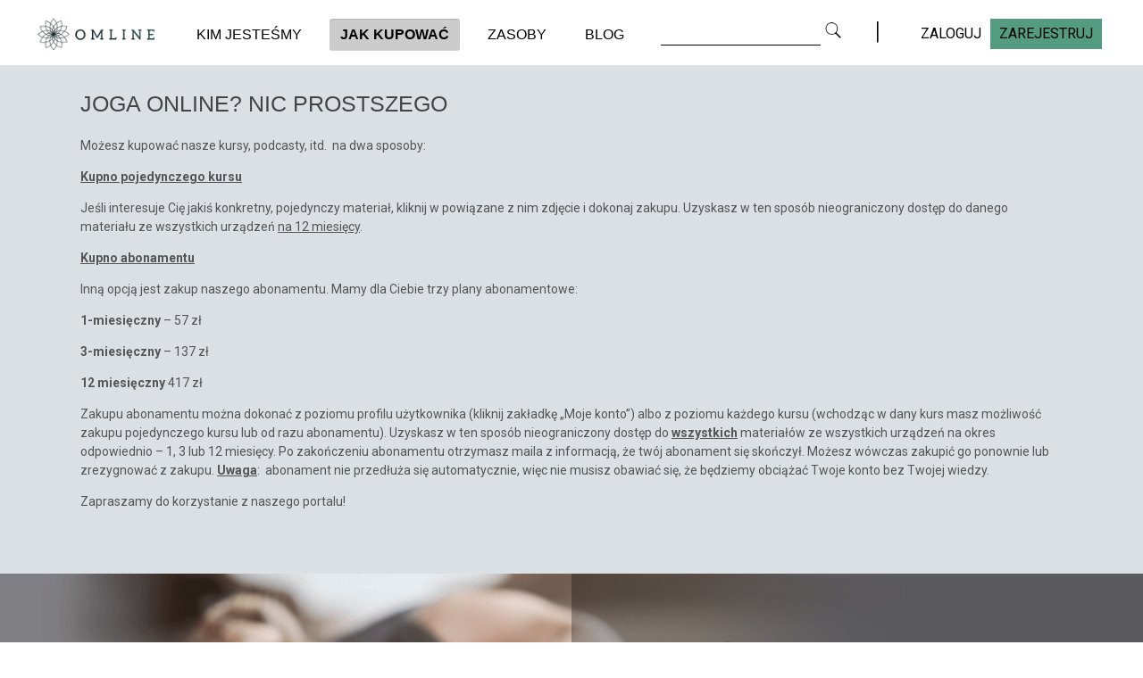

--- FILE ---
content_type: text/html; charset=UTF-8
request_url: https://omline.expert/jak-kupowac/
body_size: 11417
content:
<!DOCTYPE html>
<html lang="pl-PL">
<head>
	<meta http-equiv="content-type" content="text/html;charset=utf-8" />
	<script src="https://www.google.com/recaptcha/api.js" async defer></script>
	<meta name="viewport" content="width=device-width, initial-scale=1.0">
            <meta property="og:image" content="https://omline.expert/wp-content/uploads/2020/10/Abonament.png" >
        <meta property="og:image:url" content="https://omline.expert/wp-content/uploads/2020/10/Abonament.png" >
        
	<title>Jak kupować | Omline</title>

	<!--[if lt IE 9]>
	<script type="text/javascript" src="https://omline.expert/wp-content/themes/academy/js/html5.js"></script>
	<![endif]-->

	<title>Jak kupować &#8211; Omline</title>
<meta name='robots' content='max-image-preview:large' />
<link rel="alternate" type="application/rss+xml" title="Omline &raquo; Kanał z wpisami" href="https://omline.expert/feed/" />
<link rel="alternate" type="application/rss+xml" title="Omline &raquo; Kanał z komentarzami" href="https://omline.expert/comments/feed/" />
<script type="text/javascript">
/* <![CDATA[ */
window._wpemojiSettings = {"baseUrl":"https:\/\/s.w.org\/images\/core\/emoji\/14.0.0\/72x72\/","ext":".png","svgUrl":"https:\/\/s.w.org\/images\/core\/emoji\/14.0.0\/svg\/","svgExt":".svg","source":{"concatemoji":"https:\/\/omline.expert\/wp-includes\/js\/wp-emoji-release.min.js?ver=6.4.7"}};
/*! This file is auto-generated */
!function(i,n){var o,s,e;function c(e){try{var t={supportTests:e,timestamp:(new Date).valueOf()};sessionStorage.setItem(o,JSON.stringify(t))}catch(e){}}function p(e,t,n){e.clearRect(0,0,e.canvas.width,e.canvas.height),e.fillText(t,0,0);var t=new Uint32Array(e.getImageData(0,0,e.canvas.width,e.canvas.height).data),r=(e.clearRect(0,0,e.canvas.width,e.canvas.height),e.fillText(n,0,0),new Uint32Array(e.getImageData(0,0,e.canvas.width,e.canvas.height).data));return t.every(function(e,t){return e===r[t]})}function u(e,t,n){switch(t){case"flag":return n(e,"\ud83c\udff3\ufe0f\u200d\u26a7\ufe0f","\ud83c\udff3\ufe0f\u200b\u26a7\ufe0f")?!1:!n(e,"\ud83c\uddfa\ud83c\uddf3","\ud83c\uddfa\u200b\ud83c\uddf3")&&!n(e,"\ud83c\udff4\udb40\udc67\udb40\udc62\udb40\udc65\udb40\udc6e\udb40\udc67\udb40\udc7f","\ud83c\udff4\u200b\udb40\udc67\u200b\udb40\udc62\u200b\udb40\udc65\u200b\udb40\udc6e\u200b\udb40\udc67\u200b\udb40\udc7f");case"emoji":return!n(e,"\ud83e\udef1\ud83c\udffb\u200d\ud83e\udef2\ud83c\udfff","\ud83e\udef1\ud83c\udffb\u200b\ud83e\udef2\ud83c\udfff")}return!1}function f(e,t,n){var r="undefined"!=typeof WorkerGlobalScope&&self instanceof WorkerGlobalScope?new OffscreenCanvas(300,150):i.createElement("canvas"),a=r.getContext("2d",{willReadFrequently:!0}),o=(a.textBaseline="top",a.font="600 32px Arial",{});return e.forEach(function(e){o[e]=t(a,e,n)}),o}function t(e){var t=i.createElement("script");t.src=e,t.defer=!0,i.head.appendChild(t)}"undefined"!=typeof Promise&&(o="wpEmojiSettingsSupports",s=["flag","emoji"],n.supports={everything:!0,everythingExceptFlag:!0},e=new Promise(function(e){i.addEventListener("DOMContentLoaded",e,{once:!0})}),new Promise(function(t){var n=function(){try{var e=JSON.parse(sessionStorage.getItem(o));if("object"==typeof e&&"number"==typeof e.timestamp&&(new Date).valueOf()<e.timestamp+604800&&"object"==typeof e.supportTests)return e.supportTests}catch(e){}return null}();if(!n){if("undefined"!=typeof Worker&&"undefined"!=typeof OffscreenCanvas&&"undefined"!=typeof URL&&URL.createObjectURL&&"undefined"!=typeof Blob)try{var e="postMessage("+f.toString()+"("+[JSON.stringify(s),u.toString(),p.toString()].join(",")+"));",r=new Blob([e],{type:"text/javascript"}),a=new Worker(URL.createObjectURL(r),{name:"wpTestEmojiSupports"});return void(a.onmessage=function(e){c(n=e.data),a.terminate(),t(n)})}catch(e){}c(n=f(s,u,p))}t(n)}).then(function(e){for(var t in e)n.supports[t]=e[t],n.supports.everything=n.supports.everything&&n.supports[t],"flag"!==t&&(n.supports.everythingExceptFlag=n.supports.everythingExceptFlag&&n.supports[t]);n.supports.everythingExceptFlag=n.supports.everythingExceptFlag&&!n.supports.flag,n.DOMReady=!1,n.readyCallback=function(){n.DOMReady=!0}}).then(function(){return e}).then(function(){var e;n.supports.everything||(n.readyCallback(),(e=n.source||{}).concatemoji?t(e.concatemoji):e.wpemoji&&e.twemoji&&(t(e.twemoji),t(e.wpemoji)))}))}((window,document),window._wpemojiSettings);
/* ]]> */
</script>
<style id='wp-emoji-styles-inline-css' type='text/css'>

	img.wp-smiley, img.emoji {
		display: inline !important;
		border: none !important;
		box-shadow: none !important;
		height: 1em !important;
		width: 1em !important;
		margin: 0 0.07em !important;
		vertical-align: -0.1em !important;
		background: none !important;
		padding: 0 !important;
	}
</style>
<link rel='stylesheet' id='wp-block-library-css' href='https://omline.expert/wp-includes/css/dist/block-library/style.min.css?ver=6.4.7' type='text/css' media='all' />
<link rel='stylesheet' id='a-z-listing-block-css' href='https://omline.expert/wp-content/plugins/a-z-listing/css/a-z-listing-default.css?ver=4.3.1' type='text/css' media='all' />
<style id='classic-theme-styles-inline-css' type='text/css'>
/*! This file is auto-generated */
.wp-block-button__link{color:#fff;background-color:#32373c;border-radius:9999px;box-shadow:none;text-decoration:none;padding:calc(.667em + 2px) calc(1.333em + 2px);font-size:1.125em}.wp-block-file__button{background:#32373c;color:#fff;text-decoration:none}
</style>
<style id='global-styles-inline-css' type='text/css'>
body{--wp--preset--color--black: #000000;--wp--preset--color--cyan-bluish-gray: #abb8c3;--wp--preset--color--white: #ffffff;--wp--preset--color--pale-pink: #f78da7;--wp--preset--color--vivid-red: #cf2e2e;--wp--preset--color--luminous-vivid-orange: #ff6900;--wp--preset--color--luminous-vivid-amber: #fcb900;--wp--preset--color--light-green-cyan: #7bdcb5;--wp--preset--color--vivid-green-cyan: #00d084;--wp--preset--color--pale-cyan-blue: #8ed1fc;--wp--preset--color--vivid-cyan-blue: #0693e3;--wp--preset--color--vivid-purple: #9b51e0;--wp--preset--gradient--vivid-cyan-blue-to-vivid-purple: linear-gradient(135deg,rgba(6,147,227,1) 0%,rgb(155,81,224) 100%);--wp--preset--gradient--light-green-cyan-to-vivid-green-cyan: linear-gradient(135deg,rgb(122,220,180) 0%,rgb(0,208,130) 100%);--wp--preset--gradient--luminous-vivid-amber-to-luminous-vivid-orange: linear-gradient(135deg,rgba(252,185,0,1) 0%,rgba(255,105,0,1) 100%);--wp--preset--gradient--luminous-vivid-orange-to-vivid-red: linear-gradient(135deg,rgba(255,105,0,1) 0%,rgb(207,46,46) 100%);--wp--preset--gradient--very-light-gray-to-cyan-bluish-gray: linear-gradient(135deg,rgb(238,238,238) 0%,rgb(169,184,195) 100%);--wp--preset--gradient--cool-to-warm-spectrum: linear-gradient(135deg,rgb(74,234,220) 0%,rgb(151,120,209) 20%,rgb(207,42,186) 40%,rgb(238,44,130) 60%,rgb(251,105,98) 80%,rgb(254,248,76) 100%);--wp--preset--gradient--blush-light-purple: linear-gradient(135deg,rgb(255,206,236) 0%,rgb(152,150,240) 100%);--wp--preset--gradient--blush-bordeaux: linear-gradient(135deg,rgb(254,205,165) 0%,rgb(254,45,45) 50%,rgb(107,0,62) 100%);--wp--preset--gradient--luminous-dusk: linear-gradient(135deg,rgb(255,203,112) 0%,rgb(199,81,192) 50%,rgb(65,88,208) 100%);--wp--preset--gradient--pale-ocean: linear-gradient(135deg,rgb(255,245,203) 0%,rgb(182,227,212) 50%,rgb(51,167,181) 100%);--wp--preset--gradient--electric-grass: linear-gradient(135deg,rgb(202,248,128) 0%,rgb(113,206,126) 100%);--wp--preset--gradient--midnight: linear-gradient(135deg,rgb(2,3,129) 0%,rgb(40,116,252) 100%);--wp--preset--font-size--small: 13px;--wp--preset--font-size--medium: 20px;--wp--preset--font-size--large: 36px;--wp--preset--font-size--x-large: 42px;--wp--preset--spacing--20: 0.44rem;--wp--preset--spacing--30: 0.67rem;--wp--preset--spacing--40: 1rem;--wp--preset--spacing--50: 1.5rem;--wp--preset--spacing--60: 2.25rem;--wp--preset--spacing--70: 3.38rem;--wp--preset--spacing--80: 5.06rem;--wp--preset--shadow--natural: 6px 6px 9px rgba(0, 0, 0, 0.2);--wp--preset--shadow--deep: 12px 12px 50px rgba(0, 0, 0, 0.4);--wp--preset--shadow--sharp: 6px 6px 0px rgba(0, 0, 0, 0.2);--wp--preset--shadow--outlined: 6px 6px 0px -3px rgba(255, 255, 255, 1), 6px 6px rgba(0, 0, 0, 1);--wp--preset--shadow--crisp: 6px 6px 0px rgba(0, 0, 0, 1);}:where(.is-layout-flex){gap: 0.5em;}:where(.is-layout-grid){gap: 0.5em;}body .is-layout-flow > .alignleft{float: left;margin-inline-start: 0;margin-inline-end: 2em;}body .is-layout-flow > .alignright{float: right;margin-inline-start: 2em;margin-inline-end: 0;}body .is-layout-flow > .aligncenter{margin-left: auto !important;margin-right: auto !important;}body .is-layout-constrained > .alignleft{float: left;margin-inline-start: 0;margin-inline-end: 2em;}body .is-layout-constrained > .alignright{float: right;margin-inline-start: 2em;margin-inline-end: 0;}body .is-layout-constrained > .aligncenter{margin-left: auto !important;margin-right: auto !important;}body .is-layout-constrained > :where(:not(.alignleft):not(.alignright):not(.alignfull)){max-width: var(--wp--style--global--content-size);margin-left: auto !important;margin-right: auto !important;}body .is-layout-constrained > .alignwide{max-width: var(--wp--style--global--wide-size);}body .is-layout-flex{display: flex;}body .is-layout-flex{flex-wrap: wrap;align-items: center;}body .is-layout-flex > *{margin: 0;}body .is-layout-grid{display: grid;}body .is-layout-grid > *{margin: 0;}:where(.wp-block-columns.is-layout-flex){gap: 2em;}:where(.wp-block-columns.is-layout-grid){gap: 2em;}:where(.wp-block-post-template.is-layout-flex){gap: 1.25em;}:where(.wp-block-post-template.is-layout-grid){gap: 1.25em;}.has-black-color{color: var(--wp--preset--color--black) !important;}.has-cyan-bluish-gray-color{color: var(--wp--preset--color--cyan-bluish-gray) !important;}.has-white-color{color: var(--wp--preset--color--white) !important;}.has-pale-pink-color{color: var(--wp--preset--color--pale-pink) !important;}.has-vivid-red-color{color: var(--wp--preset--color--vivid-red) !important;}.has-luminous-vivid-orange-color{color: var(--wp--preset--color--luminous-vivid-orange) !important;}.has-luminous-vivid-amber-color{color: var(--wp--preset--color--luminous-vivid-amber) !important;}.has-light-green-cyan-color{color: var(--wp--preset--color--light-green-cyan) !important;}.has-vivid-green-cyan-color{color: var(--wp--preset--color--vivid-green-cyan) !important;}.has-pale-cyan-blue-color{color: var(--wp--preset--color--pale-cyan-blue) !important;}.has-vivid-cyan-blue-color{color: var(--wp--preset--color--vivid-cyan-blue) !important;}.has-vivid-purple-color{color: var(--wp--preset--color--vivid-purple) !important;}.has-black-background-color{background-color: var(--wp--preset--color--black) !important;}.has-cyan-bluish-gray-background-color{background-color: var(--wp--preset--color--cyan-bluish-gray) !important;}.has-white-background-color{background-color: var(--wp--preset--color--white) !important;}.has-pale-pink-background-color{background-color: var(--wp--preset--color--pale-pink) !important;}.has-vivid-red-background-color{background-color: var(--wp--preset--color--vivid-red) !important;}.has-luminous-vivid-orange-background-color{background-color: var(--wp--preset--color--luminous-vivid-orange) !important;}.has-luminous-vivid-amber-background-color{background-color: var(--wp--preset--color--luminous-vivid-amber) !important;}.has-light-green-cyan-background-color{background-color: var(--wp--preset--color--light-green-cyan) !important;}.has-vivid-green-cyan-background-color{background-color: var(--wp--preset--color--vivid-green-cyan) !important;}.has-pale-cyan-blue-background-color{background-color: var(--wp--preset--color--pale-cyan-blue) !important;}.has-vivid-cyan-blue-background-color{background-color: var(--wp--preset--color--vivid-cyan-blue) !important;}.has-vivid-purple-background-color{background-color: var(--wp--preset--color--vivid-purple) !important;}.has-black-border-color{border-color: var(--wp--preset--color--black) !important;}.has-cyan-bluish-gray-border-color{border-color: var(--wp--preset--color--cyan-bluish-gray) !important;}.has-white-border-color{border-color: var(--wp--preset--color--white) !important;}.has-pale-pink-border-color{border-color: var(--wp--preset--color--pale-pink) !important;}.has-vivid-red-border-color{border-color: var(--wp--preset--color--vivid-red) !important;}.has-luminous-vivid-orange-border-color{border-color: var(--wp--preset--color--luminous-vivid-orange) !important;}.has-luminous-vivid-amber-border-color{border-color: var(--wp--preset--color--luminous-vivid-amber) !important;}.has-light-green-cyan-border-color{border-color: var(--wp--preset--color--light-green-cyan) !important;}.has-vivid-green-cyan-border-color{border-color: var(--wp--preset--color--vivid-green-cyan) !important;}.has-pale-cyan-blue-border-color{border-color: var(--wp--preset--color--pale-cyan-blue) !important;}.has-vivid-cyan-blue-border-color{border-color: var(--wp--preset--color--vivid-cyan-blue) !important;}.has-vivid-purple-border-color{border-color: var(--wp--preset--color--vivid-purple) !important;}.has-vivid-cyan-blue-to-vivid-purple-gradient-background{background: var(--wp--preset--gradient--vivid-cyan-blue-to-vivid-purple) !important;}.has-light-green-cyan-to-vivid-green-cyan-gradient-background{background: var(--wp--preset--gradient--light-green-cyan-to-vivid-green-cyan) !important;}.has-luminous-vivid-amber-to-luminous-vivid-orange-gradient-background{background: var(--wp--preset--gradient--luminous-vivid-amber-to-luminous-vivid-orange) !important;}.has-luminous-vivid-orange-to-vivid-red-gradient-background{background: var(--wp--preset--gradient--luminous-vivid-orange-to-vivid-red) !important;}.has-very-light-gray-to-cyan-bluish-gray-gradient-background{background: var(--wp--preset--gradient--very-light-gray-to-cyan-bluish-gray) !important;}.has-cool-to-warm-spectrum-gradient-background{background: var(--wp--preset--gradient--cool-to-warm-spectrum) !important;}.has-blush-light-purple-gradient-background{background: var(--wp--preset--gradient--blush-light-purple) !important;}.has-blush-bordeaux-gradient-background{background: var(--wp--preset--gradient--blush-bordeaux) !important;}.has-luminous-dusk-gradient-background{background: var(--wp--preset--gradient--luminous-dusk) !important;}.has-pale-ocean-gradient-background{background: var(--wp--preset--gradient--pale-ocean) !important;}.has-electric-grass-gradient-background{background: var(--wp--preset--gradient--electric-grass) !important;}.has-midnight-gradient-background{background: var(--wp--preset--gradient--midnight) !important;}.has-small-font-size{font-size: var(--wp--preset--font-size--small) !important;}.has-medium-font-size{font-size: var(--wp--preset--font-size--medium) !important;}.has-large-font-size{font-size: var(--wp--preset--font-size--large) !important;}.has-x-large-font-size{font-size: var(--wp--preset--font-size--x-large) !important;}
.wp-block-navigation a:where(:not(.wp-element-button)){color: inherit;}
:where(.wp-block-post-template.is-layout-flex){gap: 1.25em;}:where(.wp-block-post-template.is-layout-grid){gap: 1.25em;}
:where(.wp-block-columns.is-layout-flex){gap: 2em;}:where(.wp-block-columns.is-layout-grid){gap: 2em;}
.wp-block-pullquote{font-size: 1.5em;line-height: 1.6;}
</style>
<link rel='stylesheet' id='rs-plugin-settings-css' href='https://omline.expert/wp-content/plugins/revslider/public/assets/css/rs6.css?ver=6.2.12' type='text/css' media='all' />
<style id='rs-plugin-settings-inline-css' type='text/css'>
#rs-demo-id {}
</style>
<link rel='stylesheet' id='woocommerce-layout-css' href='https://omline.expert/wp-content/plugins/woocommerce/assets/css/woocommerce-layout.css?ver=8.6.1' type='text/css' media='all' />
<link rel='stylesheet' id='woocommerce-smallscreen-css' href='https://omline.expert/wp-content/plugins/woocommerce/assets/css/woocommerce-smallscreen.css?ver=8.6.1' type='text/css' media='only screen and (max-width: 768px)' />
<link rel='stylesheet' id='woocommerce-general-css' href='https://omline.expert/wp-content/plugins/woocommerce/assets/css/woocommerce.css?ver=8.6.1' type='text/css' media='all' />
<style id='woocommerce-inline-inline-css' type='text/css'>
.woocommerce form .form-row .required { visibility: visible; }
</style>
<link rel='stylesheet' id='dashicons-css' href='https://omline.expert/wp-includes/css/dashicons.min.css?ver=6.4.7' type='text/css' media='all' />
<link rel='stylesheet' id='a-z-listing-css' href='https://omline.expert/wp-content/plugins/a-z-listing/css/a-z-listing-default.css?ver=4.3.1' type='text/css' media='all' />
<link rel='stylesheet' id='general-css' href='https://omline.expert/wp-content/themes/academy/style.css?ver=6.4.7' type='text/css' media='all' />
<link rel='stylesheet' id='custom-css' href='https://omline.expert/wp-content/themes/academy/custom.css?ver=6.4.7' type='text/css' media='all' />
<script type="text/javascript" src="https://omline.expert/wp-includes/js/jquery/jquery.min.js?ver=3.7.1" id="jquery-core-js"></script>
<script type="text/javascript" src="https://omline.expert/wp-includes/js/jquery/jquery-migrate.min.js?ver=3.4.1" id="jquery-migrate-js"></script>
<script type="text/javascript" src="https://omline.expert/wp-content/plugins/revslider/public/assets/js/rbtools.min.js?ver=6.0.7" id="tp-tools-js"></script>
<script type="text/javascript" src="https://omline.expert/wp-content/plugins/revslider/public/assets/js/rs6.min.js?ver=6.2.12" id="revmin-js"></script>
<script type="text/javascript" src="https://omline.expert/wp-content/plugins/woocommerce/assets/js/jquery-blockui/jquery.blockUI.min.js?ver=2.7.0-wc.8.6.1" id="jquery-blockui-js" defer="defer" data-wp-strategy="defer"></script>
<script type="text/javascript" id="wc-add-to-cart-js-extra">
/* <![CDATA[ */
var wc_add_to_cart_params = {"ajax_url":"\/wp-admin\/admin-ajax.php","wc_ajax_url":"\/?wc-ajax=%%endpoint%%","i18n_view_cart":"Zobacz koszyk","cart_url":"https:\/\/omline.expert\/cart\/","is_cart":"","cart_redirect_after_add":"no"};
/* ]]> */
</script>
<script type="text/javascript" src="https://omline.expert/wp-content/plugins/woocommerce/assets/js/frontend/add-to-cart.min.js?ver=8.6.1" id="wc-add-to-cart-js" defer="defer" data-wp-strategy="defer"></script>
<script type="text/javascript" src="https://omline.expert/wp-content/plugins/woocommerce/assets/js/js-cookie/js.cookie.min.js?ver=2.1.4-wc.8.6.1" id="js-cookie-js" defer="defer" data-wp-strategy="defer"></script>
<script type="text/javascript" id="woocommerce-js-extra">
/* <![CDATA[ */
var woocommerce_params = {"ajax_url":"\/wp-admin\/admin-ajax.php","wc_ajax_url":"\/?wc-ajax=%%endpoint%%"};
/* ]]> */
</script>
<script type="text/javascript" src="https://omline.expert/wp-content/plugins/woocommerce/assets/js/frontend/woocommerce.min.js?ver=8.6.1" id="woocommerce-js" defer="defer" data-wp-strategy="defer"></script>
<script type="text/javascript" src="https://omline.expert/wp-content/themes/academy/js/jquery.hoverIntent.min.js?ver=6.4.7" id="hover-intent-js"></script>
<script type="text/javascript" src="https://omline.expert/wp-content/themes/academy/js/jquery.placeholder.min.js?ver=6.4.7" id="placeholder-js"></script>
<script type="text/javascript" src="https://omline.expert/wp-content/themes/academy/js/jplayer/jquery.jplayer.min.js?ver=6.4.7" id="jplayer-js"></script>
<script type="text/javascript" src="https://omline.expert/wp-content/themes/academy/js/jquery.themexSlider.js?ver=6.4.7" id="themex-slider-js"></script>
<script type="text/javascript" id="raty-js-extra">
/* <![CDATA[ */
var options = {"templateDirectory":"https:\/\/omline.expert\/wp-content\/themes\/academy\/"};
/* ]]> */
</script>
<script type="text/javascript" src="https://omline.expert/wp-content/themes/academy/js/jquery.raty.min.js?ver=6.4.7" id="raty-js"></script>
<script type="text/javascript" id="general-js-extra">
/* <![CDATA[ */
var options = {"templateDirectory":"https:\/\/omline.expert\/wp-content\/themes\/academy\/"};
/* ]]> */
</script>
<script type="text/javascript" src="https://omline.expert/wp-content/themes/academy/js/general.js?ver=6.4.7" id="general-js"></script>
<link rel="https://api.w.org/" href="https://omline.expert/wp-json/" /><link rel="alternate" type="application/json" href="https://omline.expert/wp-json/wp/v2/pages/2308" /><link rel="EditURI" type="application/rsd+xml" title="RSD" href="https://omline.expert/xmlrpc.php?rsd" />
<meta name="generator" content="WordPress 6.4.7" />
<meta name="generator" content="WooCommerce 8.6.1" />
<link rel="canonical" href="https://omline.expert/jak-kupowac/" />
<link rel='shortlink' href='https://omline.expert/?p=2308' />
<link rel="alternate" type="application/json+oembed" href="https://omline.expert/wp-json/oembed/1.0/embed?url=https%3A%2F%2Fomline.expert%2Fjak-kupowac%2F" />
<link rel="alternate" type="text/xml+oembed" href="https://omline.expert/wp-json/oembed/1.0/embed?url=https%3A%2F%2Fomline.expert%2Fjak-kupowac%2F&#038;format=xml" />
<link rel="shortcut icon" href="https://omline.expert/wp-content/themes/academy/framework/assets/images/favicon.ico" /><style type="text/css">.featured-content{}body, input, select, textarea{font-family:Open Sans, Arial, Helvetica, sans-serif;}h1,h2,h3,h4,h5,h6, .header-navigation div > ul > li > a, .user-menu a{font-family:Crete Round, Arial, Helvetica, sans-serif;}input[type="submit"], input[type="button"], .element-button, .jp-play-bar, .jp-volume-bar-value, .free-course .course-price .price-text, .lessons-listing .lesson-attachments a, ul.styled-list.style-4 li:before, .woocommerce a.button.alt, .woocommerce button.button.alt, .woocommerce input.button.alt, .woocommerce #respond input#submit.alt, .woocommerce #content input.button.alt, .woocommerce-page a.button.alt, .woocommerce-page button.button.alt, .woocommerce-page input.button.alt, .woocommerce-page #respond input#submit.alt, .woocommerce-page #content input.button.alt, .woocommerce a.button.alt:hover, .woocommerce button.button.alt:hover, .woocommerce input.button.alt:hover, .woocommerce #respond input#submit.alt:hover, .woocommerce #content input.button.alt:hover, .woocommerce-page a.button.alt:hover, .woocommerce-page button.button.alt:hover, .woocommerce-page input.button.alt:hover, .woocommerce-page #respond input#submit.alt:hover, .woocommerce-page #content input.button.alt:hover{background-color:#144435;}.free-course .course-price .corner{border-top-color:#144435;border-right-color:#144435;}.element-button.secondary, .quiz-listing .question-number, .lessons-listing .lesson-title .course-status, .course-price .price-text, .course-price .corner, .course-progress span, .questions-listing .question-replies, .course-price .corner-background, .user-links a:hover, .payment-listing .expanded .toggle-title:before, .styled-list.style-5 li:before, .faq-toggle .toggle-title:before, .lesson-toggle, ul.styled-list.style-1 li:before, .woocommerce a.button, .woocommerce button.button, .woocommerce input.button, .woocommerce #respond input#submit, .woocommerce #content input.button, .woocommerce-page a.button, .woocommerce-page button.button, .woocommerce-page input.button, .woocommerce-page #respond input#submit, .woocommerce-page #content input.button, .woocommerce a.button:hover, .woocommerce button.button:hover, .woocommerce input.button:hover, .woocommerce #respond input#submit:hover, .woocommerce #content input.button:hover, .woocommerce-page a.button:hover, .woocommerce-page button.button:hover, .woocommerce-page input.button:hover, .woocommerce-page #respond input#submit:hover, .woocommerce-page #content input.button:hover{background-color:#437249;}a, a:hover, a:focus, ul.styled-list li > a:hover{color:#437249;}.element-button.dark, .jp-gui, .jp-controls a, .jp-video-play-icon, .header-wrap, .header-navigation ul ul, .select-menu, .search-form, .mobile-search-form, .login-button .tooltip-text, .footer-wrap, .site-footer:after, .site-header:after, .widget-title{background-color:#2ca88d;}.jp-jplayer{border-color:#2ca88d;}.widget-title{border-bottom-color:#2ca88d;}::-moz-selection{background-color:#144435;}::selection{background-color:#144435;}</style><style type="text/css">@font-face {
						font-family: "Crete Round";
						src: url("https://omline.expert/wp-content/themes/academy/fonts/creteround-regular-webfont.eot");
						src: url("https://omline.expert/wp-content/themes/academy/fonts/creteround-regular-webfont.eot?#iefix") format("embedded-opentype"),
							 url("https://omline.expert/wp-content/themes/academy/fonts/creteround-regular-webfont.woff") format("woff"),
							 url("https://omline.expert/wp-content/themes/academy/fonts/creteround-regular-webfont.ttf") format("truetype"),
							 url("https://omline.expert/wp-content/themes/academy/fonts/creteround-regular-webfont.svg#crete_roundregular") format("svg");
						font-weight: normal;
						font-style: normal;
					}</style><script type="text/javascript">
			WebFontConfig = {google: { families: [ "Open Sans:400,400italic,600" ] } };
			(function() {
				var wf = document.createElement("script");
				wf.src = ("https:" == document.location.protocol ? "https" : "http") + "://ajax.googleapis.com/ajax/libs/webfont/1/webfont.js";
				wf.type = "text/javascript";
				wf.async = "true";
				var s = document.getElementsByTagName("script")[0];
				s.parentNode.insertBefore(wf, s);
			})();
			</script>	<noscript><style>.woocommerce-product-gallery{ opacity: 1 !important; }</style></noscript>
	<style type="text/css">.recentcomments a{display:inline !important;padding:0 !important;margin:0 !important;}</style><meta name="generator" content="Powered by Slider Revolution 6.2.12 - responsive, Mobile-Friendly Slider Plugin for WordPress with comfortable drag and drop interface." />
<link rel="icon" href="https://omline.expert/wp-content/uploads/2020/06/cropped-new-logo-32x32.png" sizes="32x32" />
<link rel="icon" href="https://omline.expert/wp-content/uploads/2020/06/cropped-new-logo-192x192.png" sizes="192x192" />
<link rel="apple-touch-icon" href="https://omline.expert/wp-content/uploads/2020/06/cropped-new-logo-180x180.png" />
<meta name="msapplication-TileImage" content="https://omline.expert/wp-content/uploads/2020/06/cropped-new-logo-270x270.png" />
<script type="text/javascript">function setREVStartSize(e){
			//window.requestAnimationFrame(function() {				 
				window.RSIW = window.RSIW===undefined ? window.innerWidth : window.RSIW;	
				window.RSIH = window.RSIH===undefined ? window.innerHeight : window.RSIH;	
				try {								
					var pw = document.getElementById(e.c).parentNode.offsetWidth,
						newh;
					pw = pw===0 || isNaN(pw) ? window.RSIW : pw;
					e.tabw = e.tabw===undefined ? 0 : parseInt(e.tabw);
					e.thumbw = e.thumbw===undefined ? 0 : parseInt(e.thumbw);
					e.tabh = e.tabh===undefined ? 0 : parseInt(e.tabh);
					e.thumbh = e.thumbh===undefined ? 0 : parseInt(e.thumbh);
					e.tabhide = e.tabhide===undefined ? 0 : parseInt(e.tabhide);
					e.thumbhide = e.thumbhide===undefined ? 0 : parseInt(e.thumbhide);
					e.mh = e.mh===undefined || e.mh=="" || e.mh==="auto" ? 0 : parseInt(e.mh,0);		
					if(e.layout==="fullscreen" || e.l==="fullscreen") 						
						newh = Math.max(e.mh,window.RSIH);					
					else{					
						e.gw = Array.isArray(e.gw) ? e.gw : [e.gw];
						for (var i in e.rl) if (e.gw[i]===undefined || e.gw[i]===0) e.gw[i] = e.gw[i-1];					
						e.gh = e.el===undefined || e.el==="" || (Array.isArray(e.el) && e.el.length==0)? e.gh : e.el;
						e.gh = Array.isArray(e.gh) ? e.gh : [e.gh];
						for (var i in e.rl) if (e.gh[i]===undefined || e.gh[i]===0) e.gh[i] = e.gh[i-1];
											
						var nl = new Array(e.rl.length),
							ix = 0,						
							sl;					
						e.tabw = e.tabhide>=pw ? 0 : e.tabw;
						e.thumbw = e.thumbhide>=pw ? 0 : e.thumbw;
						e.tabh = e.tabhide>=pw ? 0 : e.tabh;
						e.thumbh = e.thumbhide>=pw ? 0 : e.thumbh;					
						for (var i in e.rl) nl[i] = e.rl[i]<window.RSIW ? 0 : e.rl[i];
						sl = nl[0];									
						for (var i in nl) if (sl>nl[i] && nl[i]>0) { sl = nl[i]; ix=i;}															
						var m = pw>(e.gw[ix]+e.tabw+e.thumbw) ? 1 : (pw-(e.tabw+e.thumbw)) / (e.gw[ix]);					
						newh =  (e.gh[ix] * m) + (e.tabh + e.thumbh);
					}				
					if(window.rs_init_css===undefined) window.rs_init_css = document.head.appendChild(document.createElement("style"));					
					document.getElementById(e.c).height = newh+"px";
					window.rs_init_css.innerHTML += "#"+e.c+"_wrapper { height: "+newh+"px }";				
				} catch(e){
					console.log("Failure at Presize of Slider:" + e)
				}					   
			//});
		  };</script>
		<style type="text/css" id="wp-custom-css">
			.woocommerce input[type=text]::placeholder, .woocommerce  input[type="password"]::placeholder {
color:#000;
}

.woocommerce-account .woocommerce {
padding-top:80px;
padding-bottom:80px;
}

@media (max-width: 820px) {
		.promo-video-wrapper {
		justify-content: center!important;
	}
	.promo-video-wrapper > div {
		width: 90%;
	}
	
	.flex.courses-categories {
		justify-content: center;
		gap: 15px;
	}
	.flex.courses-categories .cat-tab {
		width: 45%;
	}
}

.home-blog.section > .section-title > .title-image {
	display: none;
}

@media (max-width: 500px) {
	.newsform-holder {
		min-width: 70%;
	}
}
.flex {
	flex-wrap: no-wrap!important;
}		</style>
			<link rel="stylesheet" href="https://cdn.jsdelivr.net/gh/fancyapps/fancybox@3.5.7/dist/jquery.fancybox.min.css" />
	<script src="https://cdn.jsdelivr.net/gh/fancyapps/fancybox@3.5.7/dist/jquery.fancybox.min.js"></script>
	<link rel="stylesheet" href="https://unpkg.com/swiper/swiper-bundle.min.css">
	<script src="https://unpkg.com/swiper/swiper-bundle.min.js"></script>
	<link href="https://fonts.googleapis.com/css2?family=Lato:wght@100;300;400;700;900&display=swap" rel="stylesheet">
	<link href="https://fonts.googleapis.com/css2?family=Roboto:wght@100;300;400;500;700;900&display=swap" rel="stylesheet">
	<link rel="stylesheet" href="https://stackpath.bootstrapcdn.com/font-awesome/4.7.0/css/font-awesome.min.css">
	
	<!-- GetResponse Analytics -->
  <script type="text/javascript">
      
  (function(m, o, n, t, e, r, _){
          m['__GetResponseAnalyticsObject'] = e;m[e] = m[e] || function() {(m[e].q = m[e].q || []).push(arguments)};
          r = o.createElement(n);_ = o.getElementsByTagName(n)[0];r.async = 1;r.src = t;r.setAttribute('crossorigin', 'use-credentials');_.parentNode .insertBefore(r, _);
      })(window, document, 'script', 'https://ga.getresponse.com/script/ad1ca43d-5a2f-487f-a1d6-7dda4bd4dbe7/ga.js', 'GrTracking');


  </script>
  <!-- End GetResponse Analytics -->
</head>
<body data-rsssl=1 class="page-template-default page page-id-2308 theme-academy woocommerce-no-js">
	<div class="site-wrap new roboto">
		<div class="header-wrap">
			<header class="site-header">
				<div class="row flex">
					<div class="site-logo">
						<a href="https://omline.expert/" rel="home">
							<img src="/wp-content/uploads/2020/06/omline_logo_do_menu.png" alt="Omline" />
						</a>
					</div>
					<!-- /logo -->
					<div class="menu-wrapper flex">
						<nav class="header-navigation flex">
							<div class="menu"><ul id="menu-main-menu" class="menu"><li id="menu-item-2307" class="menu-item menu-item-type-post_type menu-item-object-page menu-item-2307"><a href="https://omline.expert/kim-jestesmy/">Kim jesteśmy</a></li>
<li id="menu-item-2311" class="menu-item menu-item-type-post_type menu-item-object-page current-menu-item page_item page-item-2308 current_page_item menu-item-2311"><a href="https://omline.expert/jak-kupowac/" aria-current="page">Jak kupować</a></li>
<li id="menu-item-2138" class="menu-item menu-item-type-taxonomy menu-item-object-course_category menu-item-has-children menu-item-2138"><a href="https://omline.expert/courses/all/">Zasoby</a>
<ul class="sub-menu">
	<li id="menu-item-2776" class="menu-item menu-item-type-custom menu-item-object-custom menu-item-2776"><a href="/courses/all/sesje-asan/">Sesje asan</a></li>
	<li id="menu-item-3844" class="menu-item menu-item-type-custom menu-item-object-custom menu-item-3844"><a href="/courses/all/pranayama/">Pranayama</a></li>
	<li id="menu-item-2775" class="menu-item menu-item-type-custom menu-item-object-custom menu-item-2775"><a href="/courses/all/medytacja/">Medytacja</a></li>
	<li id="menu-item-2779" class="menu-item menu-item-type-custom menu-item-object-custom menu-item-2779"><a href="/courses/all/teoria-jogi/">Teoria jogi</a></li>
	<li id="menu-item-2601" class="menu-item menu-item-type-custom menu-item-object-custom menu-item-2601"><a href="/courses/all/mantry">Mantry</a></li>
	<li id="menu-item-3893" class="menu-item menu-item-type-custom menu-item-object-custom menu-item-3893"><a href="/courses/all/styl-zycia/">Styl życia</a></li>
	<li id="menu-item-2600" class="menu-item menu-item-type-custom menu-item-object-custom menu-item-2600"><a href="/courses/all/anatomia-jogi">Anatomia jogi</a></li>
	<li id="menu-item-2777" class="menu-item menu-item-type-custom menu-item-object-custom menu-item-2777"><a href="/courses/all/podcasty/">Podcasty</a></li>
	<li id="menu-item-4031" class="menu-item menu-item-type-taxonomy menu-item-object-category menu-item-4031"><a href="https://omline.expert/category/om_alfabet/">OM_Alfabet</a></li>
</ul>
</li>
<li id="menu-item-2133" class="menu-item menu-item-type-taxonomy menu-item-object-category menu-item-2133"><a href="https://omline.expert/category/news/">Blog</a></li>
</ul></div>							<!--<div class="select-menu select-element redirect">
								<span></span>
															</div>-->
							<!--/ select menu-->
                            <a href="javascript:void(0);" class="icon" onclick="myFunction()">
                                <i class="fa fa-bars"></i>
                            </a>
                            <div class="topnav">
                                <div class="mobile-logo">
                                    <a href="https://omline.expert/" rel="home">
                                        <img src="/wp-content/uploads/2020/06/omline_logo_do_menu.png" alt="Omline" />
                                    </a>
                                </div>
                                <div id="myLinks" class="menu-main-menu-container"><ul id="menu-main-menu-1" class="menu"><li class="menu-item menu-item-type-post_type menu-item-object-page menu-item-2307"><a href="https://omline.expert/kim-jestesmy/">Kim jesteśmy</a></li>
<li class="menu-item menu-item-type-post_type menu-item-object-page current-menu-item page_item page-item-2308 current_page_item menu-item-2311"><a href="https://omline.expert/jak-kupowac/" aria-current="page">Jak kupować</a></li>
<li class="menu-item menu-item-type-taxonomy menu-item-object-course_category menu-item-has-children menu-item-2138"><a href="https://omline.expert/courses/all/">Zasoby</a>
<ul class="sub-menu">
	<li class="menu-item menu-item-type-custom menu-item-object-custom menu-item-2776"><a href="/courses/all/sesje-asan/">Sesje asan</a></li>
	<li class="menu-item menu-item-type-custom menu-item-object-custom menu-item-3844"><a href="/courses/all/pranayama/">Pranayama</a></li>
	<li class="menu-item menu-item-type-custom menu-item-object-custom menu-item-2775"><a href="/courses/all/medytacja/">Medytacja</a></li>
	<li class="menu-item menu-item-type-custom menu-item-object-custom menu-item-2779"><a href="/courses/all/teoria-jogi/">Teoria jogi</a></li>
	<li class="menu-item menu-item-type-custom menu-item-object-custom menu-item-2601"><a href="/courses/all/mantry">Mantry</a></li>
	<li class="menu-item menu-item-type-custom menu-item-object-custom menu-item-3893"><a href="/courses/all/styl-zycia/">Styl życia</a></li>
	<li class="menu-item menu-item-type-custom menu-item-object-custom menu-item-2600"><a href="/courses/all/anatomia-jogi">Anatomia jogi</a></li>
	<li class="menu-item menu-item-type-custom menu-item-object-custom menu-item-2777"><a href="/courses/all/podcasty/">Podcasty</a></li>
	<li class="menu-item menu-item-type-taxonomy menu-item-object-category menu-item-4031"><a href="https://omline.expert/category/om_alfabet/">OM_Alfabet</a></li>
</ul>
</li>
<li class="menu-item menu-item-type-taxonomy menu-item-object-category menu-item-2133"><a href="https://omline.expert/category/news/">Blog</a></li>
</ul></div>                            </div>
						</nav>
						<!-- /navigation -->
						<div class="header-options flex">
							<div class="search-form">
								<form role="search" method="GET" action="https://omline.expert/">
	<input type="text" placeholder="SZUKAJ" value="" name="s" class="roboto" />
</form>							</div>
							<!-- /search form -->
							<span class="divider">|</span>
							<div class="login-options">
															<div class="left tooltip login-button">
									<a href="#" class="login-button">ZALOGUJ</a>
									<div class="tooltip-wrap">
										<div class="tooltip-text">
											<form action="https://omline.expert/wp-admin/admin-ajax.php" class="ajax-form popup-form" method="POST">
												<div class="message"></div>
												<div class="field-wrap">
													<input type="text" name="user_login" value="Username" />
												</div>
												<div class="field-wrap">
													<input type="password" name="user_password" value="Password" />
												</div>
												<div class="button-wrap left nomargin">
													<a href="#" class="element-button submit-button">ZALOGUJ</a>
												</div>
																								<div class="button-wrap switch-button left">
													<a href="#" class="element-button dark" title="Odzyskaj hasło">
														<span class="button-icon help"></span>
													</a>
												</div>
												<input type="hidden" name="user_action" value="login_user" />
												<input type="hidden" name="user_redirect" value="" />
												<input type="hidden" name="nonce" class="nonce" value="4c1d023de0" />
												<input type="hidden" name="action" class="action" value="themex_update_user" />
											</form>
										</div>
									</div>
									<div class="tooltip-wrap password-form">
										<div class="tooltip-text">
											<form action="https://omline.expert/wp-admin/admin-ajax.php" class="ajax-form popup-form" method="POST">
												<div class="message"></div>
												<div class="field-wrap">
													<input type="text" name="user_email" value="Email" />
												</div>
												<div class="button-wrap left nomargin">
													<a href="#" class="element-button submit-button">Resetuj hasło</a>
												</div>
												<input type="hidden" name="user_action" value="reset_password" />
												<input type="hidden" name="nonce" class="nonce" value="4c1d023de0" />
												<input type="hidden" name="action" class="action" value="themex_update_user" />
											</form>
										</div>
									</div>
								</div>
																<!--<a href="" class="registry-button">
																	</a>-->
								<a href="https://omline.expert/my-account/" class="registry-button">
								ZAREJESTRUJ								</a>
																						</div>
						</div>
						<!-- /login options -->
											</div>
					<!-- /header options -->
					<div class="mobile-search-form">
						<form role="search" method="GET" action="https://omline.expert/">
	<input type="text" placeholder="SZUKAJ" value="" name="s" class="roboto" />
</form>					</div>
					<!-- /mobile search form -->
				</div>
			</header>
			<!-- /header -->
		</div>
		<div class="main-content">
			<div class="row">
			<h1></h1>
<h1>Joga online? Nic prostszego</h1>
<p>Możesz kupować nasze kursy, podcasty, itd.  na dwa sposoby:</p>
<p><span style="text-decoration: underline;"><strong>Kupno pojedynczego kursu</strong></span></p>
<p>Jeśli interesuje Cię jakiś konkretny, pojedynczy materiał, kliknij w powiązane z nim zdjęcie i dokonaj zakupu. Uzyskasz w ten sposób nieograniczony dostęp do danego materiału ze wszystkich urządzeń <span style="text-decoration: underline;">na 12 miesięcy</span>.</p>
<p><span style="text-decoration: underline;"><strong>Kupno abonamentu</strong></span></p>
<p>Inną opcją jest zakup naszego abonamentu. Mamy dla Ciebie trzy plany abonamentowe:</p>
<p><strong>1-miesięczny</strong> &#8211; 57 zł</p>
<p><strong>3-miesięczny</strong> &#8211; 137 zł</p>
<p><strong>12 miesięczny </strong>417 zł</p>
<p>Zakupu abonamentu można dokonać z poziomu profilu użytkownika (kliknij zakładkę &#8222;Moje konto&#8221;) albo z poziomu każdego kursu (wchodząc w dany kurs masz możliwość zakupu pojedynczego kursu lub od razu abonamentu). Uzyskasz w ten sposób nieograniczony dostęp do <strong><span style="text-decoration: underline;">wszystkich</span> </strong>materiałów ze wszystkich urządzeń na okres odpowiednio &#8211; 1, 3 lub 12 miesięcy. Po zakończeniu abonamentu otrzymasz maila z informacją, że twój abonament się skończył. Możesz wówczas zakupić go ponownie lub zrezygnować z zakupu. <span style="text-decoration: underline;"><strong>Uwaga</strong></span>:  abonament nie przedłuża się automatycznie, więc nie musisz obawiać się, że będziemy obciążać Twoje konto bez Twojej wiedzy.</p>
<p>Zapraszamy do korzystanie z naszego portalu!</p>
<p>&nbsp;</p>
<div id="js_ga" class="_5pbx userContent _3576" data-testid="post_message" data-ft="{&quot;tn&quot;:&quot;K&quot;}">
<div id="id_5fb4f809b9ee51c53420803" class="text_exposed_root text_exposed">
<div class="text_exposed_show">
<p>&nbsp;</p>
</div>
</div>
</div>
				</div>
			</div>
			<!-- /content -->
<script>
jQuery(document).ready(function($){
    $('[data-fancybox]').fancybox({
        toolbar  : false,
        smallBtn : true,
        iframe : {
            preload : true,
            controlsList: "nodownload",
        }
    })
});
</script>
			<div class="footer-wrap new">
				<footer class="site-footer image-bg">
					<div class="row fullwidth newsletter-bgr flex">
						<div class="newsform-holder">
							<p class="nf-title roboto">bądź</p>
							<p class="nf-title roboto">na bieżąco</p>
							<div class="nf-wrapper flex">
								<img src="/omline/wp-content/themes/academy/images/newsletter-logo.png"/>
								<div class="getresponse-form">
									<getresponse-form form-id="e4a3ea02-6a87-4d60-893b-17902ad58b9a" e="0"></getresponse-form>
								</div>
								
							</div>
						</div>
					</div>
					<div class="row">
													<div class="clear"></div>
							<div class="footer-sidebar sidebar clearfix">
								<div id="block-5" class="new-footer widget widget_block">
<div class="gr-post-form" class="wp-block-getresponse-post-block-forms"><script type="text/javascript" src=""></script></div>
</div><div id="custom_html-2" class="widget_text new-footer widget widget_custom_html"><div class="textwidget custom-html-widget"><img class="footer-logo" src="https://omline.expert/wp-content/uploads/2020/06/OMLINE1-1.png"/>
<br>
<p>
	PORTAL O JODZE
</p>
<p>
	Mail: <a href="mailto:info@omline.expert">info@omline.expert</a>
</p>
<p>
	Marek: <a href="tel:+48601322475">601322475</a>
</p>
<p>
	Aga: <a href="tel:+48886637479">886637479</a>
</p>

<div style="float:left">
<a href="/regulamin">Regulamin</a>
<span> | </span>
<a href="/polityka-prywatnosci">Polityka prywatności</a>
</div></div></div><div id="lsi_widget-2" class="new-footer widget widget_lsi_widget"><ul class="lsi-social-icons icon-set-lsi_widget-2" style="text-align: left"><li class="lsi-social-instagram"><a class="" rel="nofollow noopener noreferrer" title="Instagram" aria-label="Instagram" href="https://www.instagram.com/omline.expert/" target="_blank"><i class="lsicon lsicon-instagram"></i></a></li><li class="lsi-social-facebook"><a class="" rel="nofollow noopener noreferrer" title="Facebook" aria-label="Facebook" href="https://www.facebook.com/omlineexpert/" target="_blank"><i class="lsicon lsicon-facebook"></i></a></li><li class="lsi-social-youtube"><a class="" rel="nofollow noopener noreferrer" title="YouTube" aria-label="YouTube" href="https://www.youtube.com/channel/UC_1EId4NaNFXgbS8Cm5JbOg" target="_blank"><i class="lsicon lsicon-youtube"></i></a></li></ul></div>							</div>
											</div>
				</footer>
			</div>
			<!-- /footer -->
		</div>
		<!-- /site wrap -->
		<script type='text/javascript'>
		(function () {
			var c = document.body.className;
			c = c.replace(/woocommerce-no-js/, 'woocommerce-js');
			document.body.className = c;
		})();
	</script>
	<link rel='stylesheet' id='lsi-style-css' href='https://omline.expert/wp-content/plugins/lightweight-social-icons/css/style-min.css?ver=1.1' type='text/css' media='all' />
<style id='lsi-style-inline-css' type='text/css'>
.icon-set-lsi_widget-2 a,
			.icon-set-lsi_widget-2 a:visited,
			.icon-set-lsi_widget-2 a:focus {
				border-radius: 50px;
				background: #225449 !important;
				color: #FFFFFF !important;
				font-size: 24px !important;
			}

			.icon-set-lsi_widget-2 a:hover {
				background: #5ca186 !important;
				color: #FFFFFF !important;
			}
</style>
<script type="text/javascript" src="https://omline.expert/wp-content/plugins/woocommerce/assets/js/sourcebuster/sourcebuster.min.js?ver=8.6.1" id="sourcebuster-js-js"></script>
<script type="text/javascript" id="wc-order-attribution-js-extra">
/* <![CDATA[ */
var wc_order_attribution = {"params":{"lifetime":1.0e-5,"session":30,"ajaxurl":"https:\/\/omline.expert\/wp-admin\/admin-ajax.php","prefix":"wc_order_attribution_","allowTracking":true},"fields":{"source_type":"current.typ","referrer":"current_add.rf","utm_campaign":"current.cmp","utm_source":"current.src","utm_medium":"current.mdm","utm_content":"current.cnt","utm_id":"current.id","utm_term":"current.trm","session_entry":"current_add.ep","session_start_time":"current_add.fd","session_pages":"session.pgs","session_count":"udata.vst","user_agent":"udata.uag"}};
/* ]]> */
</script>
<script type="text/javascript" src="https://omline.expert/wp-content/plugins/woocommerce/assets/js/frontend/order-attribution.min.js?ver=8.6.1" id="wc-order-attribution-js"></script>
<script type="text/javascript" src="https://omline.expert/wp-includes/js/comment-reply.min.js?ver=6.4.7" id="comment-reply-js" async="async" data-wp-strategy="async"></script>
	</body>
</html>


--- FILE ---
content_type: text/css
request_url: https://omline.expert/wp-content/themes/academy/custom.css?ver=6.4.7
body_size: 5450
content:
/*CUSTOM CSS*/

.fancybox-slide--iframe .fancybox-content {
	width  : 200px;
	height : 200px;
	max-width  : 40%;
	max-height : 100%;
	margin: 0;
}

.fancybox-slide--iframe .fancybox-content video{
	display: none;

}
[controls] {
	background: red;
	color: red;
}

::controls, ::-controls, ::-webkit-controls {
	background: red;
	color: red;
}

#quiz_form ul.error li{
	font-size: 30px !important;
	font-weight: bold;
	text-align: center;
	border-bottom: 1px solid #cecece;
	border-top: 1px solid #cecece;
	margin-bottom: 20px;
}
.course-image{
	height: 250px;
}
.course-image img{
	height: 100% !important;
	object-fit: cover;
}
.question-title h4{
	font-size: 18px;
	font-weight: bold;
}
.quiz-question ul label{
	font-size: 16px;
}
.multiple span{
	margin-left: 0px;
	position: absolute;
	left: 20px;
	top: -5px;
}

.quiz-question ul input[type="radio"]{
	float: left;
	margin-top: 7px;
}

.quiz-desc{
	width:70%;
	text-align: left;
	float: left;
}
.quiz-question{
	width: 80%;
}
.sidebar-quiz{
	margin-top: 20px;
}
.quiz{
	padding: 50px;
	background: #fff;
	margin-top:20px;
	margin-bottom: 20px;
}
.quiz-section{
	background: #fff;
	margin-bottom: 20px;
	text-align: right;
	padding: 40px;
}
.lesson-title li{
	border-bottom: 1px solid #d6d6d6;
}
.lesson-custom ul{
	text-indent: unset !important;
}
::placeholder{
	color: #fff;
}
.plans{
	margin-top: 20px;
	text-align: center;
	width: 100%;
	background: rgba(255,255,255,0.2);
}
.plans h2{
	text-transform: uppercase;
	font-size: 18px;
	font-weight: bold;
	color: #2C7271;
}
.big-plan{
	height: 167px;
	-webkit-border-radius: 20px;
	-moz-border-radius: 20px;
	border-radius: 20px;
	display: inline-block;
	margin-right: 40px;
	width: 13%;
	background: rgb(2,0,36);
	background: linear-gradient(180deg, rgba(2,0,36,1) 0%, rgba(45,113,112,1) 0%, rgba(27,154,171,1) 56%, rgba(75,223,214,1) 100%);
	vertical-align: bottom;
	padding: 30px;
	position: relative;
}
.big-plan .element-button{
	width: 70%;
	height: 30px;
	font-size: 17px;
	position: absolute;
	bottom: 20px;
	left: 15px;
}

.big-plan .woocommerce-Price-amount{
	display: block;
}

.big-plan .woocommerce-Price-currencySymbol{
	margin-left: 7px;
}

.big-plan h1{
	font-size: 20px;
	font-weight: bold;
	text-align: center;
	margin: 0 auto;
}

.plan{
	display: inline-block;
	margin-right: 20px;
	width: 20%;
}

.plan .woocommerce-Price-amount{
	display: block;
}

.plan .woocommerce-Price-currencySymbol{
	margin-left: 3px;
}

.plans h1{
	color: #fff;
}

@media only screen and (max-width: 1200px) {
	.big-plan{
		height: 140px;
		-webkit-border-radius: 20px;
		-moz-border-radius: 20px;
		border-radius: 20px;
		display: flex;
		width: 40%;
		vertical-align: bottom;
		padding: 30px;
		position: relative;
		margin: 0 auto 20px;
	}
	.plan{
		margin: 0 auto;
		display: block;
		width: 100%;
		margin-bottom: 10px;
	}
}

.post-content{
	text-align: justify;
}
.single-post{
	margin-top: 3em;
	margin-bottom: 3em;
}
.single-post .bordered-image{
	width: 100%;
}
.main-content .widget{
	color: #555555;
}
.swiper-button-prev, .swiper-button-next{
	color: darkolivegreen !important;
}
.swiper-button-prev{
	left: 50px !important;
}
.swiper-button-next{
	right: 50px !important;
}
.instructors-slider-holder{
	width: 1135px;
	overflow: hidden;
	padding-bottom: 20px;
	padding-top: 20px;
}
.course-preview .course-price .price-text{
	margin-top: 65px;
}
.site-footer .row{
	padding-bottom: 0px;

}
.courses-listing{
	padding-bottom: 40px;
}
.courses-listing > .column:last-child{
	margin-right: 0;
}
.lesson-item ul li{
	list-style: none;
	display: flex;
}
label{
	display: block !important;
}
.checkout{
	margin-bottom: 40px;
}

.flex{
	display:flex;
}
.getresponse-form {
	max-width: 500px;
}
@media (max-width: 767px) {
	.flex {
		flex-wrap: wrap;
	}
}
.lato{
	font-family: 'Lato', sans-serif!important;
}
.roboto{
	font-family: 'Roboto', sans-serif!important;
}
h1, h2, h3, h4, h5, h6, .header-navigation div > ul > li > a, .user-menu a{
	font-family: 'Arial', sans-serif!important;
}
.text-light{
	color:white!important;
}
a, a:hover, a:focus, ul.styled-list li > a:hover{
	color:#539c7f;
}
	html, body{
		font-size:14px;
	}
	.element-button.dark, .jp-gui, .jp-controls a, .jp-video-play-icon, .header-wrap, .header-navigation ul ul, .select-menu, .search-form, .mobile-search-form, .login-button .tooltip-text, .footer-wrap, .site-footer::after, .site-header::after, .widget-title{
		background-color:#539c7f;
	}
	.row{
		width:1100px;
	}
	.site-logo {
		position: absolute;
		top: 10px;
		left: 18%;
		max-width:160px;
	}
	header.site-header {
		background: white;
		border: none;
		padding-top: 1em;
		padding-bottom:0;
		padding-left:150px;
	}
	.header-navigation div > ul > li{
		height:34px;
		text-align: left;
	}
	.header-navigation div > ul > li a {
		color: black;
		text-transform: uppercase;
		font-size: 14px;
		text-shadow: none;
	}
	.header-navigation li.current-menu-item > a, .header-navigation li.hover > a, .header-navigation a:hover{
		color:black;
		font-weight:600;
	}
	.search-form,.search-form form{
		background:transparent!important;
		border:none;
		width:180px;
	}
	.search-form input, .search-form input:focus, .search-form input:hover {
		width: 150px;
		background: white;
		border: none;
		border-bottom: 1px solid black;
		border-radius: 0;
		color: black;
	}
	.search-form::after {
		background: url(/omline/wp-content/themes/academy/images/icons/search_icon.png);
		display: block!important;
		content: '';
		width: 25px;
		height: 25px;
		position: relative;
		left: 100%;
		background-size: 20px;
		background-repeat: no-repeat;
		background-position: center;
	}
	.login-options{
		margin-left:40px;
	}
	.login-options .button-wrap{
		border:none;
	}
	a.login-button, a.registry-button {
		display: inline-block;
		width: max-content;
		padding: 5px;
		border: none;
		color: black;
		font-size:14px;
	}
	a.login-button:hover, a.registry-button:hover {
		font-weight: 500;
	}
	a.registry-button {
		margin-left: 5px;
		background: #539c7f;
		padding: 5px 10px;
	}
	span.divider {
		display: block;
		margin-left: 60px;
		color: black;
		font-size: 28px;
		font-weight: 300;
		vertical-align: middle;
	}
	.menu-wrapper{
		width:100%;
	}
	nav.header-navigation {
		width: 100%;
		max-width: 55%;
	}
	.menu {
		width: 100%;
	}
	ul#menu-main-menu{
		display: flex;
		width: 100%;
		justify-content: space-between;
		padding-left:10%;
	}
	.header-navigation ul li{
		/*position:initial;*/
	}
	.header-navigation ul ul.sub-menu {
		display: none;
		flex-direction:column;
		justify-content:center;
		top: 33px;
		left:0;
		position: absolute;
		min-width:150px;
		background-color: #539c7f;
		padding:0;
	}
	.header-navigation ul ul.sub-menu a, .header-navigation ul ul.sub-menu a:hover{
		color:white;
	}
	ul.sub-menu[style*='display: block']{
		display:flex!important;
		flex-direction:column;
	}
	li.hover ul.sub-menu{
		display:flex!important;
		flex-direction:column;
		padding:0;
	}
	p.ct-image {
		color: transparent;
		background-repeat: no-repeat;
	}
	.main-content{
		padding-top:0;
		padding-bottom:0;
		background-color: #dae0e3;
	}
	.footer-wrap{
		position:initial;
	}
	.section {
		margin: 50px 0;
	}
	.section:last-child{
		margin-bottom:0;
	}
	.section.full-width {
		position: relative;
		width:100%;
	}
	p.section-title {
		text-align: center;
		font-size: 72px;
		text-transform:uppercase;
		margin-bottom:20px;
		position:relative;
	}
	.section-title span:first-child{
		font-weight:100;
	}
	.section-title span:last-child{
		font-weight:500;
	}
	.flex.courses-categories {
		/*justify-content: space-between;*/
	}
	.cat-tab {
		width: 22%;
		min-height: 250px;
		display: flex;
		flex-direction: column;
		align-items: center;
		margin-right: 42px;
	}
	.cat-tab:nth-child(4n){
		margin-right: 0px;
	}
	p.ct-image {
		background-size: contain;
		width: 60%;
		height: 100px;
		background-position: center;
		margin: 0 auto;
		text-align: center;
	}
	.section.stellar {
		background-image: url(/omline/wp-includes/images/stellar.png);
		background-size: cover;
	}
	.promo-video-wrapper.flex {
		justify-content: space-between;
		 padding: 2% 0;
	}
	.video-holder {
		width: 50%;
	}
	.video-holder video {
		max-width: 100%;
	}
	.video-misc {
		width: 40%;
		padding: 0 5%;
	}
	p.video-title {
		font-size: 48px;
		text-transform: uppercase;
		font-weight: 100;
		margin-bottom: 20px;
	}
	p.video-semititle {
		font-size: 28px;
		font-weight: 300;
		margin-bottom: 0px;
	}
	.instructors-slider-holder, .home-blog .flex {
		display: flex;
		margin: 0;
		justify-content: space-between;
	}
	.i-tab {
		position: relative;
		min-height: 450px;
		display: flex;
		flex-direction: column;
		justify-content: flex-end;
		width: 25%;
		border: 2px solid #539c7f;
	}
	.img-wrapper {
		position: relative;
		width: 100%;
		padding-bottom: 100%;
	}
	.i-img-holder {
		position: absolute;
		z-index:-10;
		top: 0;
		left: 20px;
		width: 100%;
		height: 100%;
	}
	.i-tab:nth-child(n) .i-img-holder {
		top: -10%;
	}
	.i-tab:nth-child(2n) .i-img-holder, .i-tab:nth-child(3n) .i-img-holder {
		top: -4%;
	}
	.i-img-holder img{
		width:100%;
		height:100%;
		object-fit: cover;
	}
	.i-tab .text-wrapper {
		width:80%;
		padding:25px;
	}
	.i-tab:nth-child(2n) .text-wrapper {
		position: absolute;
		top: 0px;
		left: 0px;
	}
	.it-title {
		font-size: 32px;
		font-weight: 600;
		margin-bottom: 5px;
		color:#555!important;
	}
	.news-tab {
		width: 30%;
		min-height: 550px;
		box-shadow: 0 10px 10px 10px rgba(0,0,0,0.1);
		border-radius: 10px;
	}
	.news-img-holder {
		min-height: 200px;
		background-size: cover;
	}
	.news-tab .text-holder {
		padding: 20px;
		padding-bottom: 40px;
		position: relative;
	}
	.news-title {
		font-weight: 600;
	}
	a.news-rm {
		display: block;
		width: max-content;
		text-transform: uppercase;
		position: absolute;
		right: 15px;
		bottom: 20px;
		color: #539c7f;
		font-weight:500;
	}
	.news-info i {
		padding-right: 10px;
	}
	.news-info i.fa-calendar {
		padding-left: 10px;
	}
	p.ct-title {
		text-transform: uppercase;
		font-size: 24px;
		text-align: center;
	}
	.motivation-slider {
		padding-bottom: 100px;
		border-bottom: 2px solid lightgray;
	}
	img.title-image {
		position: absolute;
		height: 60%;
		left: 5%;
		top: 20px;
	}
	.insructors-slider {
		width: 1100px;
	}
	.blog-slider-wrapper{
		margin:0;
	}
	.testimonial-slider-wrapper {
		padding-top: 60px;
		padding-bottom: 100px;
		margin: 0 35%;
		overflow: hidden;
		background-image: url(/omline/wp-content/uploads/2020/06/review.png);
		background-size: 100%;
		background-repeat: no-repeat;
		background-position: center;
	}
	.testimonial-text.fullwidth {
		display: block!important;
		margin: 50px!important;
		width: auto!important;
		color: white;
	}
	.testimonial .testimonial-text p{
		color:white;
	}
	.testimonial.author {
		text-align: right;
		padding-top: 15px;
		font-size: 24px;
		text-transform:capitalize;
	}
	.home .footer-wrap.new {
		margin-top:0;
	}
	.footer-wrap.new {
		background-color: #225449;
	}
	.footer-wrap.new .site-footer {
		position: initial;
		border: none;
		padding:0;
	}
	.new .footer-sidebar, .new .custom-html-widget {
		display: flex;
		flex-direction: column;
		align-items: center;
	}
	.image-bg{
		background-image: url("/omline/wp-includes/images/stellar.png");
		background-repeat: repeat;
		background-position-y: 102%;
	}
	.widget {
		background: transparent;
		box-shadow: none;
		border: none;
		color:white;
		width:max-content;
	}
	img.footer-logo {
		width: 200px;
	}
	.footer-wrap.new a{
		color:white;
	}
	.lsi-social-icons {
		display: flex!important;
		justify-content: space-between;
	}
	.lsi-social-icons li{
	    margin: 0 5px!important;
	}
	.course-preview {
		box-shadow: none!important;
		border: none!important;
	}
	a.course-tab {
		display: block;
		height: 300px;
		position: relative;
		background-size: cover;
		background-repeat: no-repeat;
	}
	.course-tutle {
		position: absolute;
		bottom: 0;
		left: 0;
		height: 40%;
		width: 100%;
		display: flex;
		align-items: center;
		justify-content: center;
		background: rgba(0,0,0,0.5);
	}
	.course-tutle p {
		width: 60%;
		text-transform: uppercase;
		font-size: 22px;
		color: white;
		font-weight: 100;
		text-align: center;
	}
	.course-tutle img {
		max-width: 20%;
		max-height: 80%;
	}
	.courses-listing > .column:nth-child(2){
		margin-bottom: 0px;
	}
	.courses-listing.all-courses > .column:nth-child(2){
		margin-bottom:0;
	}
	.courses-listing > .column.last{
		margin-bottom:0px;
	}
	.courses-detailed {
		position: relative;
		margin-left: -50vw;
		width: 100vw !important;
		left: 50%;
		height: 450px;
		box-shadow: 0px -10px 20px 20px rgba(0,0,0,0.1);
		background:#a0c4b6;
		margin-bottom: 40px;
	}
	.courses-detailed .course-preview {
		display: none;
	}
	.courses-detailed .course-preview:first-child{
		display:block;
	}
	.section.flex.courses-subheader {
		margin: 0;
		margin-bottom:50px;
	}
	.csub-title {
		width: 42%;
		display: flex;
		flex-direction: column;
		align-items: center;
		justify-content: center;
		position: relative;
		z-index: 2;
		height: 310px;
	}
	.csub-title.stellar{
		background-image: url(/omline/wp-includes/images/stellar.png);
	}
	.csub-title img {
		width: auto;
		height: auto;
		padding-top: 50px;
		margin-right: -300px;
	}
	.csub-image {
		width: 100%;
		position: absolute;
		z-index: 0;
	}
	.csub-image img {
		width: 100%;
		height: 310px;
		object-fit: cover;
	}
	.csub-title p {
		color: white;
		text-transform: uppercase;
		font-size: 62px;
		font-weight: 100;
		margin-top: 20px;
		margin-bottom: 40px;
		margin-right: -300px;
	}
	.tax-course_category .fullwidth-section p:first-child{
		display:none!important;
	}
	.course-detailed{
		display:none;
	}
	.course-detailed:first-child {
		display: flex;
	}
	.course-detailed.inactive{
		display:none!important;
	}
	.course-detailed.active {
		display: flex!important;
	}
	.course-detailed .course-meta {
		width: 40%;
		padding-right: 25px;
		display: flex;
		justify-content: flex-end;
		background: #a0c4b6;
	}
	.course-detailed .cm-inner {
		max-width: 40%;
		text-align: right;
	}
	.course-detailed .cm-inner p {
		font-size: 16px;
	}
	.courses-detailed .course-tab{
		width: 37%;
		height: 450px;
		background-size:cover;
	}
	.course-button {
		display: block;
		z-index: 50;
		position: relative;
		font-size: 16px;
		margin-left: 20px;
		margin-top: 20px;
		padding: 5px 40px;
		width: max-content;
		text-transform: uppercase;
		background: #a0c4b6;
		color: white;
	}
	.course-detailed .cm-inner p.cmi-title {
		margin-top: 30px;
		font-size: 32px;
		text-transform: uppercase;
		font-weight: 300;
		margin-bottom: 0;
	}
	.course-detailed .cm-inner p.cmi-cat {
		text-transform: uppercase;
	}
	.course-detailed .cm-inner p.cmi-cat span{
		text-transform:lowercase;
	}
	.course-detailed .cm-inner p.cmi-author {
		text-transform: capitalize;
	}
	.course-detailed .cm-inner p:last-child{
	font-size:14px;
	}
	.course-preview .course-meta {
		display: flex;
		align-items: center;
		font-size: 16px;
		justify-content: space-between;
		color: #539c7f;
		padding-top:20px;
	}
	.course-preview .course-meta .author{
		padding-top:0;
		font-size:16px;
		color:#539c7f;
		text-transform:capitalize;
	}
	.single-course-wrapper{
		margin-top: 50px;
		display:flex;
		background: #fff;
		padding: 40px;
	}
	.course-content.clearfix.popup-container{
		margin-bottom:30px;
		background: #fff;
	}
	.course-content .fullwidth-section {
		margin-top: 30px;
		padding: 40px;
	}
	.course-single .course-title a {
		font-size: 32px;
		color: #555;
	}
	.course-description .widget-content {
		position: relative;
		margin-top: 20px;
	}
	.related-container{
		padding:40px;
		background: #fff;
		margin-bottom: 30px;
	}
	.author-container{
		padding:40px;
		background: #fff;
		margin-bottom: 30px;
		overflow: auto;
		height: 100%;
	}
	.author-container img{
		float: left;
		margin-right: 20px;
	}
	.related-container .related-courses{
		margin-top: 0px;
	}
	.newsletter-bgr{
		background-image:url(/omline/wp-includes/images/newsletter.png);
		justify-content:flex-end;
		background-size:cover;
		background-position:center;
	}
	.newsform-holder {
		width: 42%;
		background: rgba(0,0,0,0.3);
		padding: 3% 4%;
	}
	.nf-title {
		font-size: 36px;
		text-transform: uppercase;
		line-height: 0.2;
	}
	.nf-wrapper img{
		width:auto;
		height:100%;
	}
	.newsletter{
		width:70%;
		padding-left:5%;
	}
	.newsletter p{
		font-weight:100;
		font-size:12px;
		max-width:45%;
	}
	.newsletter input {
		width: 250px;
		padding: 9px;
		background: transparent;
		color: white;
		border-radius: 0;
		margin-bottom: 10px;
	}
	.newsletter input[type="submit"] {
		width: 270px;
		background-color: #5ca186;
		font-weight: bold;
		font-size: 15px;
	}
	.site-footer:after, .site-header:after{
		display:none;
	}
	ul.lsi-social-icons li {
		border: 2px solid white!important;
		border-radius: 50%;
	}
	.course-description.widget{
		width:100%;
	}
	.user-profile div.column, .user-profile aside.column {
		padding: 10px;
		font-size: 1.2em;
		margin-top: 20px;
		box-sizing:border-box;
	}
	.user-profile div, .user-profile aside{
		font-size:0.8em;
	}
@media only screen and (min-width:1400px) and (max-width:1600px){
	html, body{
		font-size:16px;
	}
	.single-course-wrapper{
		flex-direction: column ;
	}
	.site-logo{
		left: 80px;
		top: 13px;
	}
	ul#menu-main-menu{
		padding-left:5%;
	}
	nav.header-navigation{
		max-width:50%;
	}
	/*.header-navigation ul ul.sub-menu{
        top:81px;
    }*/
	p.section-title{
		font-size:68px;
	}
	p.ct-title{
		font-size:22px;
	}
	p.video-title{
		font-size:72px;
	}
	/*
    .i-tab:nth-child(n) .i-img-holder{
        top:-15%;
    }
    .i-tab:nth-child(2n) .i-img-holder, .i-tab:nth-child(3n) .i-img-holder{
        top:-4%;
    }
    .i-tab:nth-child(2n) .text-wrapper{
        left:0;
        top:0;
    }
    */
	img.title-image{
		left:7%;
	}
	.testimonial-slider-wrapper{
		margin:0 30%;
	}
	.courses-detailed .course-tab{
		width:46%;
	}
	.csub-title img, .csub-title p{
		margin-right: -200px;
	}
	.course-detailed .cm-inner{
		max-width:70%;
	}
	.newsform-holder{
		padding:8% 4%;
	}
	.nf-title{
		font-size:54px;
	}
	.newsletter p{
		max-width:100%;
	}
	.newsletter input{
		width:350px;
		margin-bottom:15px;
	}
	.newsletter input[type="submit"]{
		width:370px;
		font-size:18px;
	}
}
@media only screen and (min-width:1250px) and (max-width:1399px){
	.course-detailed, .courses-detailed-separator{
		display: none;
	}
	html, body{
		font-size:14px;
	}
	.site-logo{
		left: 30px;
		top: 13px;
	}
	ul#menu-main-menu{
		padding-left:5%;
	}
	.header-navigation div > ul > li a{
		font-size:16px;
	}
	.header-navigation div > ul > li{
		height:45px;
	}
	a.login-button, a.registry-button{
		font-size:16px;
	}
	nav.header-navigation{
		max-width:50%;
	}
	.search-form, .search-form form{
		width:180px;
	}
	.search-form input, .search-form input:focus, .search-form input:hover{
		width:150px;
	}
	p.section-title{
		font-size:62px;
	}
	p.video-title{
		font-size:72px;
	}
	img.title-image{
		left:10%;
	}
	/*.i-tab:nth-child(2n) .text-wrapper{
        top:0;
        left:0;
    }
    .i-tab:nth-child(n) .i-img-holder{
        top:-22%;
    }
    .i-tab:nth-child(2n) .i-img-holder, .i-tab:nth-child(3n) .i-img-holder{
        top:-15%;
    }
    img.title-image{
        left:14%;
    }*/
	.testimonial-slider-wrapper{
		padding-top:50px;
		padding-bottom:70px;
		margin:0 32%;
	}
	.csub-title img, .csub-title p{
		margin-right: -150px;
	}
	.courses-detailed .course-tab{
		width:50%;
	}
	.course-detailed .cm-inner{
		max-width:75%;
	}
	.newsform-holder{
		padding:8% 4%;
	}
	.nf-title{
		font-size:54px;
	}
	.newsletter{
		width:65%;
	}
	.newsletter p{
		max-width:100%;
	}
	.newsletter input{
		width:280px;
		margin-bottom:15px;
	}
	.newsletter input[type="submit"]{
		width:300px;
		font-size:18px;
	}
}

@media only screen and (min-width:1110px) and (max-width:1250px){

}

@media only screen and (max-width:1100px) and (orientation:landscape){
	.insructors-slider{
		width: 100%;
	}
	h4 {
		font-size: 1.3em;
	}
	.course-status{
		display: block;
	}
	.course-detailed, .courses-detailed-separator{
		display: none;
	}
	.row{
		width:auto;
	}
	.site-logo {
		position: absolute;
		top: 20px;
		left: 0px;
		max-width: 190px;
	}
	nav.header-navigation{
		max-width:71%;
	}
	.header-navigation .select-menu{
		width:100%;
	}
	.cat-tab {
		width: 30%;
		margin-bottom: 20px;
	}
	.video-holder{
		width:50%;
	}
	.video-misc {
		width: 35%;
	}
	.section.stellar{
		background-size:cover;
	}
	p.video-title{
		font-size:60px;
	}
	/*
    .i-tab:nth-child(2n) .text-wrapper{
        top:0;
        left:0;
    }
    */
	img.title-image{
		display:none;
	}
	.testimonial-slider-wrapper{
		margin:0 20%;
	}
	.testimonial .testimonial-text p{
		font-size: 1.5em;
	}
	.csub-title p{
		font-size:50px;
	}
	.csub-title{
		width:37%;
	}
	.csub-image img, .csub-title{
		height:250px;
	}
	.courses-listing > .column:nth-child(2) {
		margin-bottom: 0px;
	}
	.courses-detailed{
		display:none!important;
	}
	.courses-detailed .course-tab{
		width:70%;
	}
	.csub-title img, .csub-title p{
		margin-right: -0px;
	}
	.course-detailed .cm-inner{
		max-width:80%;
	}
	.newsform-holder{
		padding:8% 4%;
	}
	.nf-title{
		font-size:36px;
	}
	.newsletter{
		width:60%;
	}
	.newsletter p{
		max-width:100%;
	}
	.newsletter input{
		width:230px;
		margin-bottom:15px;
	}
	.newsletter input[type="submit"]{
		width:250px;
		font-size:16px;
	}
}
@media only screen and (min-width:750px) and (max-width:1100px){
	.select-menu, .site-header .site-logo, .site-footer .copyright{
		display:none;
	}
	.insructors-slider{
		width: 100%;
	}
	.instructors-slider-holder{
		width: 100%;
	}
	h4 {
		font-size: 1.3em;
	}
	.course-status{
		display: block;
	}
	.single-course-wrapper{
		flex-direction: column;
	}
	.course-detailed, .courses-detailed-separator{
		display: none;
	}
	.row{
		width:auto;
	}
	nav.header-navigation{
		max-width:100%;
	}
	.header-navigation .select-menu{
		width:100%;
	}
	.site-logo {
		position: absolute;
		top: 20px;
		left: 0px;
		max-width: 190px;
	}
	.search-form, .search-form form{
		width:210px;
	}
	.cat-tab{
		width:30%;
		margin-bottom:30px;
	}
	p.video-title{
		font-size:44px;
		margin-bottom:0;
	}
	p.video-semititle{
		font-size:26px;
	}
	.section.stellar{
		background-size:cover;
	}
	.video-holder{
		width:45%;
	}
	p.section-title{
		font-size:66px;
	}
	img.title-image{
		display:none;
	}
	.testimonial-slider-wrapper{
		margin: 0 5%;
		padding-top: 110px;
		padding-bottom: 150px;
	}
	.testimonial .testimonial-text p{
		font-size: 1.5em;
	}
	.csub-title img, .csub-title p{
		margin-right: -0px;
	}
	.csub-title p{
		font-size:52px;
	}
	.courses-listing > .column:nth-child(2) {
		margin-bottom: 0px;
	}
	.courses-detailed{
		display:none!important;
	}
	.course-detailed .cm-inner{
		max-width:90%;
	}
	.courses-detailed .course-tab{
		width:70%;
	}
	.newsform-holder{
		width:60%;
		padding:8% 4%;
	}
	.nf-title{
		font-size:46px;
	}
	.newsletter{
		width:65%;
	}
	.newsletter p{
		max-width:100%;
	}
}
@media only screen and (min-width:420px) and (max-width:820px){
	.insructors-slider{
		width: 100%;
	}
	.instructors-slider-holder{
		width: 100%;
	}
	.cat-tab{
		margin-right: 0px;
	}
	h4 {
		font-size: 1.3em;
	}
	.course-status{
		display: block;
	}
	.single-course-wrapper{
		flex-direction: column;
	}
	.course-detailed, .courses-detailed-separator{
		display: none;
	}
	.row{
		width:auto;
	}
	.select-menu, .site-header .site-logo, .site-footer .copyright{
		display:none;
	}
	nav.header-navigation{
		max-width:96%;
	}
	.header-navigation .select-menu{
		width:100%;
	}
	span.divider{
		display:none;
	}
	.cat-tab {
		width: 30%;
		margin-bottom: 20px;
	}
	.section.stellar{
		background-size:cover;
	}
	.video-holder{
		width:60%;
		padding:0;
	}
	.video-misc{
		width:30%;
	}
	p.video-title{
		font-size:40px;
	}
	p.video-semititle{
		font-size:22px;
	}
	/*
    .i-tab{
        min-height:350px;
    }
    .i-tab:nth-child(2n) .text-wrapper{
        top:0;
        left:0;
    }
    .i-tab:nth-child(n) .i-img-holder{
        left:-5%;
        top:-20%;
    }
    .i-tab:nth-child(2n) .i-img-holder, .i-tab:nth-child(3n) .i-img-holder{
        top:-10%;
    }
    */
	.it-title{
		font-size:28px;
		color:#555;
	}
	img.title-image{
		display:none;
	}
	.testimonial-slider-wrapper{
		margin:0 12%;
		padding-top: 60px;
		padding-bottom: 100px;
	}
	.csub-title p{
		font-size:38px;
	}
	.csub-title img, .csub-title p{
		margin-right: -0px;
	}
	.courses-listing > .column:nth-child(2) {
		margin-bottom: 0px;
	}
	.courses-detailed{
		display:none!important;
	}
	.course-detailed .cm-inner{
		max-width:80%;
	}
	.courses-detailed .course-tab{
		width:70%;
	}
	.newsform-holder{
		width:60%;
		padding:8% 4%;
	}
	.nf-title{
		font-size:46px;
	}
	.newsletter{
		width:65%;
	}
	.newsletter p{
		max-width:100%;
	}
}
/*@media only screen and (min-width:420px) and (max-width:550px) and (orientation:landscape) {
	.insructors-slider{
		width: 100%;
	}
	.instructors-slider-holder{
		width: 100%;
	}
	.cat-tab{
		margin-right: 0px;
	}
	h4{
		font-size: 1.3em;
	}
	.course-status{
		display: block;
	}
	.single-course-wrapper{
		flex-direction: column;
	}
	.course-detailed, .courses-detailed-separator {
		display: none;
	}
}*/
@media only screen and (max-width:420px) and (orientation:portrait){
	.insructors-slider{
		width: 100%;
	}
	.instructors-slider-holder{
		width: 100%;
	}
	.cat-tab{
		margin-right: 0px;
	}
	h4{
		font-size: 1.3em;
	}
	.course-status{
		display: block;
	}
	.single-course-wrapper{
		flex-direction: column;
	}
	.courses-detailed-separator{
		margin-bottom: 0px;
	}
	.row{
		width:auto;
	}
	header.site-header{
		padding:0;
	}
	.select-menu, .site-header .site-logo, .site-footer .copyright{
		display:none;
	}
	nav.header-navigation{
		max-width:100%;
	}
	span.divider{
		display:none;
	}
	p.section-title{
		font-size:32px;
	}
	.header-options{
		width:100%;
		justify-content:space-between;
	}
	.login-options{
		width:100%;
		margin-left:0;
		justify-content: space-evenly;
		display: flex;
	}
	.mobile-search-form{
		width:100%;
		background:transparent;
	}
	.cat-tab {
		width: 100%;
		margin-bottom: 35px;
	}
	.video-holder {
		width: 100%;
		padding-left: 0;
	}
	.video-misc {
		width: 100%;
		padding-right: 0;
	}
	.section.stellar{
		background-size:cover;
	}
	p.video-title{
		font-size:62px;
	}
	.i-tab:nth-child(n) .i-img-holder{
		top:-5%;
	}
	/*
    .i-tab:nth-child(n) .i-img-holder {
        top: -20%;
        left: -3%;
    }
    .i-tab:nth-child(2n) .i-img-holder, .i-tab:nth-child(3n) .i-img-holder{
        top:-13%;
    }
    .i-tab:nth-child(2n) .text-wrapper{
        top:0px;
        left:0px;
    }
    */
	img.title-image {
		position: absolute;
		height: 100%;
		left: 33%;
		top: -45px;
	}
	.blog-slider-wrapper{
		margin:0;
	}
	.testimonial-slider-wrapper{
		margin:0 10px;
		padding-top: 70px;
		padding-bottom: 100px;
	}
	.testimonial-text.fullwidth{
		margin: 20px!important;
		margin-top: 30px!important;
	}
	.testimonial .testimonial-text p{
		font-size:13px;
	}
	.testimonial.author{
		font-size:18px;
	}
	.csub-title p{
		margin-top:0;
		font-size:22px;
	}
	.csub-title.stellar p{
		font-size:16px;
	}
	.csub-title.stellar{
		width:34%;
	}
	.csub-title{
		width:100%;
	}
	.csub-title, .csub-image img{
		height:150px;
	}
	.csub-title img, .csub-title p{
		margin-right: -0px;
	}
	.courses-listing > .column:nth-child(2) {
		margin-bottom: 0px;
	}
	.courses-detailed{
		display:none!important;
	}
	.course-detailed .cm-inner{
		max-width:80%;
	}
	.courses-detailed .course-tab{
		width:70%;
	}
	.newsform-holder{
		width:100%;
		padding:10%;
	}
	.nf-title{
		text-align:center;
	}
	.nf-wrapper img{
		display:none;
	}
	.newsletter {
		width: 100%;
		padding-left: 0;
		display:flex;
		flex-direction:column;
		align-items:center;
	}
	.newsletter p{
		max-width:100%;
	}
}
